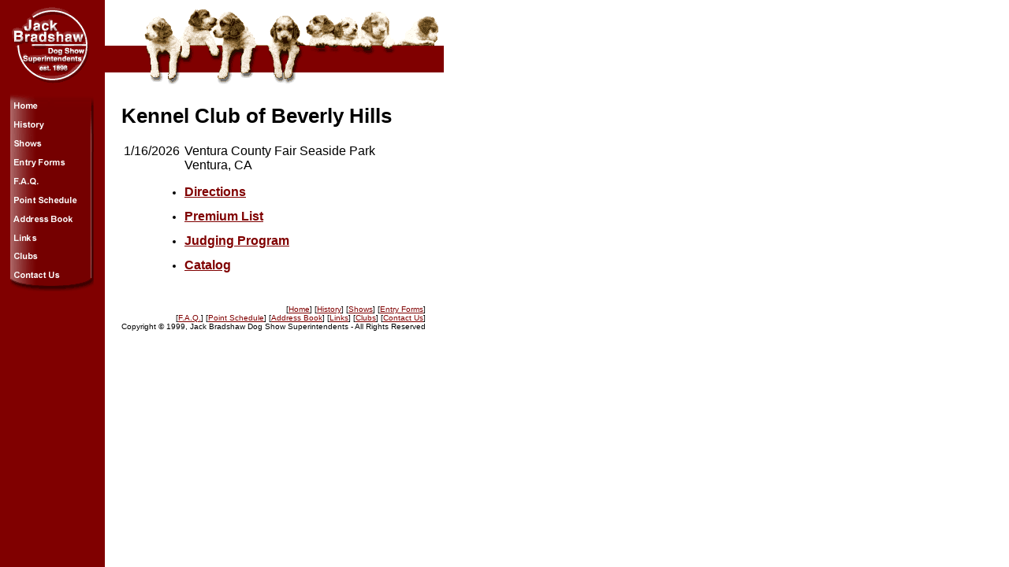

--- FILE ---
content_type: text/html
request_url: https://jbradshaw.com/80/index.htm
body_size: 3011
content:
<!DOCTYPE HTML PUBLIC "-//W3C//DTD HTML 3.2 Final//EN">

<HTML>
<HEAD>
	<TITLE>Jack Bradshaw - Dog Show Superintendents</TITLE>
</HEAD>

<BODY BACKGROUND="../images/bg.gif" LINK="#800000">
<A NAME="top"></A>
<NOBR><IMG SRC="../images/logo.gif" WIDTH=108 HEIGHT=99 BORDER=0 ALT=""><IMG SRC="../images/dogs.gif" WIDTH=447 HEIGHT=99 BORDER=0 ALT=""></NOBR>
<TABLE WIDTH="600" BORDER="0" CELLSPACING="5" CELLPADDING="0">
<TR VALIGN="TOP"><TD>
<A HREF="../index.htm"><IMG SRC="../images/navhome.gif" WIDTH=106 HEIGHT=34 BORDER=0 ALT="Jack Bradshaw Home Page"></A><BR>
<A HREF="../history.htm"><IMG SRC="../images/navhist.gif" WIDTH=106 HEIGHT=24 BORDER=0 ALT="History of Jack Bradshaw"></A><BR>
<A HREF="../shows.htm"><IMG SRC="../images/navshows.gif" WIDTH=106 HEIGHT=23 BORDER=0 ALT="Upcoming Shows and Events"></A><BR>
<A HREF="../entry.htm"><IMG SRC="../images/naventry.gif" WIDTH=106 HEIGHT=25 BORDER=0 ALT="Online Entry Froms"></A><BR>
<A HREF="../faq.htm"><IMG SRC="../images/navfaq.gif" WIDTH=106 HEIGHT=23 BORDER=0 ALT="Frequently Asked Questions"></A><BR>
<A HREF="../point.htm"><IMG SRC="../images/navptsched.gif" WIDTH=106 HEIGHT=24 BORDER=0 ALT="Point Schedule"></A><BR>
<A HREF="../address.htm"><IMG SRC="../images/navaddbook.gif" WIDTH=106 HEIGHT=25 BORDER=0 ALT="Commonly Requested Addresses"></A><BR>
<A HREF="../links.htm"><IMG SRC="../images/navlinks.gif" WIDTH=106 HEIGHT=23 BORDER=0 ALT="Links"></A><BR>
<A HREF="../clubs.htm"><IMG SRC="../images/navclubs.gif" WIDTH=106 HEIGHT=23 BORDER=0 ALT="Clubs"></A><BR>
<A HREF="../contact.htm"><IMG SRC="../images/navcontact.gif" WIDTH=106 HEIGHT=34 BORDER=0 ALT="Contact Information"></A><BR>
</TD><TD>
<TABLE BORDER="0" CELLSPACING="10" CELLPADDING="10"><TR><TD>
<FONT SIZE="2" FACE="arial,sans-serif">
<!-- Content Start -->

<H1>Kennel Club of Beverly Hills</H1>
<TABLE BORDER="0" CELLSPACING="0" CELLPADDING="3"><TR VALIGN="TOP"><TD>1/16/2026</TD><TD>Ventura County Fair Seaside Park<BR>Ventura, CA</TD></TR></TABLE>
<BLOCKQUOTE><UL>
<LI><B STYLE="font-size:16px;"><A HREF="direct.htm">Directions</A></B><P>
<LI><B STYLE="font-size:16px;"><A HREF="plist.htm">Premium List</A></B><P>
<LI><B STYLE="font-size:16px;"><A HREF="judgeprg.htm">Judging Program</A></B><P>
<LI><B STYLE="font-size:16px;"><A HREF="cat.htm">Catalog</A></B>
</UL>
</BLOCKQUOTE>


<!-- Content End -->
<BR>
<P ALIGN="RIGHT">
<FONT SIZE=-2>
[<A HREF="../index.htm">Home</A>]
[<A HREF="../history.htm">History</A>]
[<A HREF="../shows.htm">Shows</A>]
[<A HREF="../entry.htm">Entry&nbsp;Forms</A>]
<BR>
[<A HREF="../faq.htm">F.A.Q.</A>]
[<A HREF="../point.htm">Point&nbsp;Schedule</A>]
[<A HREF="../address.htm">Address&nbsp;Book</A>]
[<A HREF="../links.htm">Links</A>]
[<A HREF="../clubs.htm">Clubs</A>]
[<A HREF="../contact.htm">Contact&nbsp;Us</A>]
<BR>
Copyright &copy; 1999, Jack Bradshaw Dog Show Superintendents - All Rights Reserved
</FONT>
</P>

</FONT>
</TD></TR></TABLE>

</TD></TR>
</TABLE>
</BODY>
</HTML>